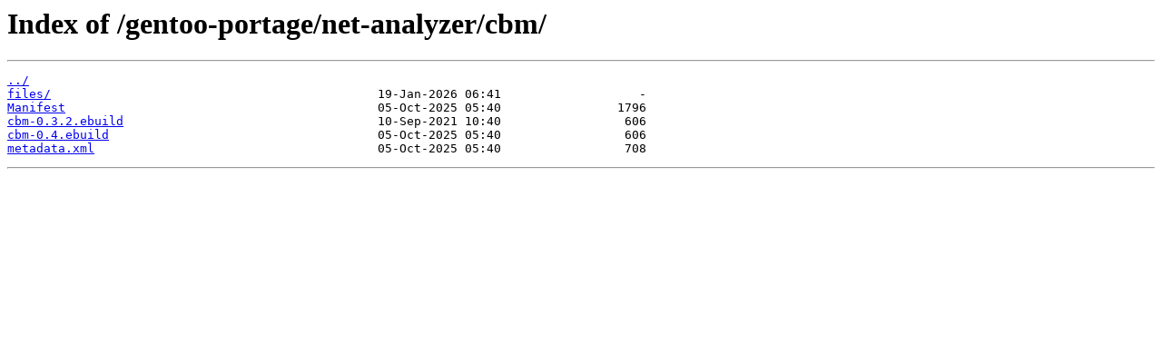

--- FILE ---
content_type: text/html
request_url: https://vim.mirror.garr.it/gentoo-portage/net-analyzer/cbm/
body_size: 207
content:
<html>
<head><title>Index of /gentoo-portage/net-analyzer/cbm/</title></head>
<body>
<h1>Index of /gentoo-portage/net-analyzer/cbm/</h1><hr><pre><a href="../">../</a>
<a href="files/">files/</a>                                             19-Jan-2026 06:41                   -
<a href="Manifest">Manifest</a>                                           05-Oct-2025 05:40                1796
<a href="cbm-0.3.2.ebuild">cbm-0.3.2.ebuild</a>                                   10-Sep-2021 10:40                 606
<a href="cbm-0.4.ebuild">cbm-0.4.ebuild</a>                                     05-Oct-2025 05:40                 606
<a href="metadata.xml">metadata.xml</a>                                       05-Oct-2025 05:40                 708
</pre><hr></body>
</html>
